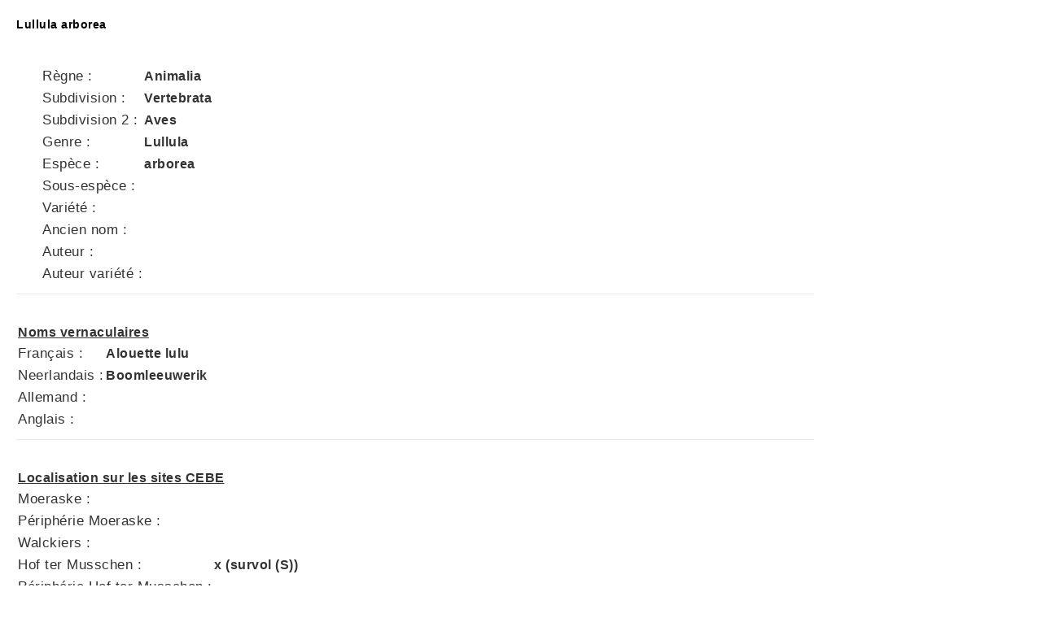

--- FILE ---
content_type: text/html; charset=UTF-8
request_url: https://www.cebe.be/cebe/win_item.php?print=true&file=inventaire&id=4650&l=f&s=1&root=cebe
body_size: 2057
content:
<!DOCTYPE html PUBLIC "-//W3C//DTD XHTML 1.0 Transitional//EN" "http://www.w3.org/TR/xhtml1/DTD/xhtml1-transitional.dtd">
<html xmlns="http://www.w3.org/1999/xhtml" lang="fr" xml:lang="fr">
	<head>
		<meta http-equiv="Content-Type" content="text/html; charset=utf-8" />
		<meta http-equiv="Content-Language" content="fr" />
		<meta name="author" content="dav" />
		<meta name="generator" content="Bluefish 2.2.4" />
		<meta name="googlebot" content="archive" />
		<meta content="C.E.B.E., Commission de l'Environnement de Bruxelles et Environs" name=description>
		<meta content = "CEBE - MOB#C.E.B.E. - M.O.B.#C.E.B.E. - M.O.B.,cebe, c.e.b.e., mob, environnement, écologie, réserve naturelle, moeraske, hof ter musschen, evere, schaerbeek, haren, protection, nature, c.e.b.e.,m.o.b.,Biodiversité,Informations générales,Introduction," name=keywords>
<script type="text/javascript" src="../prs_gal/clearbox/clearbox.js?dir=../../prs_gal/clearbox&lng=fr"></script>
		<link rel='stylesheet' type='text/css' href='../prs_cms/css/cebe/system.css'></link><link rel='stylesheet' type='text/css' href='../prs_cms/css/cebe/content.css'></link>	
				
		<!--[if lte IE 9]> 
		<script type="text/javascript" src="../../../prs_cms/js/hover.js"> 
		</script>

		<script type="text/javascript" src="../../../prs_cms/js/roundies.js"> 
		</script><![endif]-->
		
		<!--[if lte IE 7]> 
		<style type="text/css" media="screen">
			#menu .menuhr {
				width:175px;
			}
		</style>
		<![endif]-->

		<title></title>
	</head>
	
<body>

		<!-- ================================================================================ -->
		<!-- MENUS & CONTENT -->
		<table id="maincontent" cellspacing="0" cellpadding="0" summary="" border="0">
			<tr>
			<!-- fix : value px;     variable : 100% -->
				<td id="centercontent" width="970px;">

					<table id="tablecontent" cellspacing="0" cellpadding="0" summary="" border="0">
			         <tr>
	
							<td valign="top" width="100%" style="padding:20px;">
								<!-- MAIN CONTENT BEGIN ================================================================== -->
				
 
		<a name="4650"></a>
		<p class="news_title">Lullula&nbsp;arborea&nbsp;</p>
		<ul>
			<li class="col" style="width:655px;">
				<p>&nbsp;</p>
				<table cellpadding="5" cellspacing="2" border="0">
					<tr><td>R&egrave;gne : </td><td><b>Animalia</b></td></tr>
					<tr><td>Subdivision : </td><td><b>Vertebrata</b></td></tr>
					<tr><td>Subdivision 2 : </td><td><b>Aves</b></td></tr>
					<tr><td>Genre : </td><td><b>Lullula</b></td></tr>
					<tr><td>Esp&egrave;ce : </td><td><b>arborea</b></td></tr>
					<tr><td>Sous-esp&egrave;ce : </td><td><b></b</td></tr>
					<tr><td>Vari&eacute;t&eacute; : </td><td><b></b></td></tr>
					<tr><td>Ancien nom : </td><td><b></b></td></tr>
					<tr><td>Auteur : </td><td><b></b></td></tr>
					<tr><td>Auteur vari&eacute;t&eacute; : </td><td><b></b></td></tr>
				</table>
			</li>
			<li class="coll" style="width:0px;"></li>
		</ul>
		<div style="clear:both;display:hidden"></div>
			<hr/>
			<p>&nbsp;</p>
				<table cellpadding="5" cellspacing="2" border="0">
					<tr><td colspan="2"><b><u>Noms vernaculaires</b></u></td></tr>
					<tr><td>Fran&ccedil;ais : </td><td><b>Alouette lulu</b></td></tr>
					<tr><td>Neerlandais : </td><td><b>Boomleeuwerik</b></td></tr>
					<tr><td>Allemand : </td><td><b></b></td></tr>
					<tr><td>Anglais : </td><td><b></b></td></tr>
				</table>
			<hr/>
				<p>&nbsp;</p>
				<table cellpadding="5" cellspacing="2" border="0" style="white-space: nowrap">
					<tr><td colspan="2"><b><u>Localisation sur les sites CEBE</b></u></td></tr>
					<tr><td>Moeraske : </td><td><b></b></td></tr>
					<tr><td>P&eacute;riph&eacute;rie Moeraske : </td><td><b></b></td></tr>
					<tr><td>Walckiers : </td><td><b></b></td></tr>
					<tr><td>Hof ter Musschen : </td><td><b>x (survol (S))</b></td></tr>
					<tr><td>P&eacute;riph&eacute;rie Hof ter Musschen : </td><td><b></b></td></tr>
					<tr><td>Houtweg : </td><td><b></b></td></tr>
				</table>
			<hr/>
				<p>&nbsp;</p>
				<table cellpadding="5" cellspacing="2" border="0">
					<tr><td colspan="2"><b><u>D&eacute;termination</b></u></td></tr>
					<tr><td style="vertical-align:top;white-space: nowrap">D&eacute;termination confirm&eacute;e : </td><td style="vertical-align:top;"><b>oui</b></td></tr>
					<tr><td>D&eacute;couvreur CEBE : </td><td><b></b></td></tr>
					<tr><td>D&eacute;terminateur : </td><td><b> Michel Moreels</b></td></tr>
					<tr><td style="vertical-align:top;">Nomenclature : </td><td><b></b></td></tr>
				</table>
			<hr/>
				<p>&nbsp;</p>
				<p><b><u>Bibliographie</b></u><br/>
				</p>
			<hr/>
				<p>&nbsp;</p>
				<p><b><u>Commentaires</b></u><br/>
				</p>
			<hr/>
				<p>&nbsp;</p>
				<p><b><u>Biotopes</b></u><br/>
				</p>
			<hr/>
				<p>&nbsp;</p>
				<p><b><u>Observations</b></u><br/>
				11/10/2009, Hof ter Musschen, 8 exemplaires en vol, Henri Dineur, MM.<br></p>
				<table cellpadding="5" cellspacing="15" border="0" nowrap>
				</table>
				<p>&nbsp;</p>
				<p><b><u>Google Map & Obserbations.be</b></u></p>
				<p>
<script type="text/javascript" src="../prs_cms/js/jquery-1.5.1.min.js"></script><script type="text/javascript" src="../prs_cms/js/tabs.js"></script></p>
<link href="../prs_cms/css/mlma/tabs.css" rel="stylesheet" type="text/css" />
<div class="container" style="height:500px;width:980px;">
	<ul class="tabs">
		<li>
			<a href="#tab1">Moeraske</a></li>
		<li>
			<a href="#tab2">Hof ter Musschen</a></li>
		<li>
			<a href="#tab01">CEBE</a></li>
		<li>
			<a href="#tab02">Bruxelles</a></li>
		<li>
			<a href="#tab03">Belgique</a></li>
		<li>
			<a href="#tab04">Photos CEBE</a></li>
		<li>
			<a href="#tab05">Photos</a></li>
	</ul>
	<div class="tab_container">
	<div class="tab_content" id="tab1">
				<iframe style='position:relative; z-index:0' scrolling:'no' src='technics/php/map_moe_googlemap.php?coord=' marginHeight=0 marginWidth=0 height=450 width=920 frameborder=1></iframe>
				
		</div>
		<div class="tab_content" id="tab2">
				<iframe style='position:relative; z-index:0' scrolling:'no' src='technics/php/map_hof_googlemap.php?coord=' marginHeight=0 marginWidth=0 height=450 width=920 frameborder=1></iframe>
				
		</div>
		<div class="tab_content" id="tab01">
				<IFRAME id='f1' src='http://cebe.observations.be/soort/view/72?from=2000-01-01' width=950 height=500 scrolling=auto frameborder=0 > </IFRAME>
				
		</div>
		<div class="tab_content" id="tab02">
				<IFRAME id='f1' src='http://observations.be/soort/view/72?prov=19&from=2000-01-01' width=950 height=500 scrolling=auto frameborder=0 > </IFRAME>
						</div>
		<div class="tab_content" id="tab03">
				<IFRAME id='f1' src='http://observations.be/soort/view/72?from=2000-01-01' width=950 height=500 scrolling=auto frameborder=0 > </IFRAME>
						</div>
		<div class="tab_content" id="tab04">
				<IFRAME id='f1' src='http://cebe.observations.be/soort/photos/72' width=950 height=500 scrolling=auto frameborder=0 > </IFRAME>
						</div>
		<div class="tab_content" id="tab05">
				<IFRAME id='f1' src='http://observations.be/soort/photos/72' width=950 height=500 scrolling=auto frameborder=0 > </IFRAME>
						</div>

	</div>
</div>
<div style="clear:both;display:hidden">
	&nbsp;</div>
		<p>&nbsp;</p>
							</td>
		
						</tr>
					</table>	
				</td>	

					</tr>
		</table>
		<script>print();</script>		
	</body>
</html>






--- FILE ---
content_type: text/html; charset=UTF-8
request_url: https://www.cebe.be/cebe/technics/php/map_moe_googlemap.php?coord=
body_size: 1105
content:


<!DOCTYPE html>
<html>
  <head>
    <meta name="viewport" content="initial-scale=1.0, user-scalable=no">
    <meta charset="utf-8">
    <title>Complex icons</title>
    <link href="google_map.css" rel="stylesheet">
    <script src="https://maps.googleapis.com/maps/api/js?v=3.exp&sensor=false"></script>
     	
    <script>
function initialize() {
  var mapOptions = {
    zoom: 15,
    center: new google.maps.LatLng(50.881675,4.395432),
    mapTypeId: google.maps.MapTypeId.HYBRID
  }
  var map = new google.maps.Map(document.getElementById('map-canvas'),
                                mapOptions);

  setMarkers(map, beaches);
}

/**
 * Data for the markers consisting of a name, a LatLng and a zIndex for
 * the order in which these markers should display on top of each
 * other.
 */
/*
var beaches = [
  [-33.890542, 151.274856],
  [-33.923036, 151.259052],
  [-34.028249, 151.157507],
  [-33.80010128657071, 151.28747820854187],
  [-33.950198, 151.259302]
];
*/
var beaches = [
<br />
<b>Warning</b>:  Undefined array key 1 in <b>/home/clients/a12825fa4088061e893d3e70eeb588d9/web/cebe/technics/php/map_moe_googlemap.php</b> on line <b>57</b><br />
				[, ]
];

function setMarkers(map, locations) {
  // Add markers to the map

  // Marker sizes are expressed as a Size of X,Y
  // where the origin of the image (0,0) is located
  // in the top left of the image.

  // Origins, anchor positions and coordinates of the marker
  // increase in the X direction to the right and in
  // the Y direction down.
  var image = {
    url: 'sq_anim.gif',
    // This marker is 20 pixels wide by 32 pixels tall.
    size: new google.maps.Size(10, 10),
    // The origin for this image is 0,0.
    origin: new google.maps.Point(0,0),
    // The anchor for this image is the base of the flagpole at 0,32.
    anchor: new google.maps.Point(0, 10)
  };
  for (var i = 0; i < locations.length; i++) {
    var beach = locations[i];
    var myLatLng = new google.maps.LatLng(beach[0], beach[1]);
    var marker = new google.maps.Marker({
        position: myLatLng,
        map: map,
        icon: image
    });
  }
}

google.maps.event.addDomListener(window, 'load', initialize);

    </script>
  </head>
  <body>
    <div id="map-canvas"></div>
  </body>
</html>



--- FILE ---
content_type: application/javascript
request_url: https://www.cebe.be/prs_gal/clearbox/config/default/cb_config.js
body_size: 1961
content:
/*
// 	ClearBox Config File (JavaScript)
*/

var

// CB layout:
	CB_WindowColor='#fff',				// color of the CB window (note: you have to change the rounded-corner PNGs too!), transparent is also working
	CB_MinWidth=200,				// minimum (only at images) or initial width of CB window
	CB_MinHeight=200,				// initial heigth of CB window
	CB_WinPadd=15,					// padding of the CB window from sides of the browser 
	CB_RoundPix=12,					// change this setting only if you are generating new PNGs for rounded corners
	CB_ImgBorder=0,					// border size around the picture in CB window
	CB_ImgBorderColor='#ddd',			// border color around the picture in CB window
	CB_Padd=4,					// padding around inside the CB window

	CB_BodyMarginLeft=0,				//
	CB_BodyMarginRight=0,				// if you set margin to <body>,
	CB_BodyMarginTop=0,				// please change these settings!
	CB_BodyMarginBottom=0,				//

	CB_ShowThumbnails='auto',			// it tells CB how to show the thumbnails ('auto', 'always' or 'off') thumbnails are only in picture-mode!
	CB_ThumbsBGColor='#000',			// color of the thumbnail layer
	CB_ThumbsBGOpacity=.35,				// opacity of the thumbnail layer
	CB_ActThumbOpacity=.65,				// thumbnail opacity of the current viewed image

	CB_SlideShowBarColor='#fff',			// color of the slideshow bar
	CB_SlideShowBarOpacity=.5,			// opacity of the slideshow bar
	CB_SlideShowBarPadd=17,				// padding of the slideshow bar (left and right)
	CB_SlideShowBarTop=2,				// position of the slideshow bar from the top of the picture

	CB_SimpleDesign='off',				// if it's 'on', CB doesn't show the frame but only the content - really nice ;)

	CB_CloseBtnTop=-10,				// vertical position of the close button in picture mode
	CB_CloseBtnRight=-14,				// horizontal position of the close button in picture mode
	CB_CloseBtn2Top=-20,				// vertical position of the close button in content mode
	CB_CloseBtn2Right=-30,				// horizontal position of the close button in content mode

	CB_OSD='on',					// turns on OSD
	CB_OSDShowReady='off',				// when clearbox is loaded and ready, it shows an OSD message

// CB font, text and navigation (at the bottom of CB window) settings:

	CB_FontT='helvetica, arial, sans-serif',				//
	CB_FontSizeT=13,				// these variables are referring to the title or caption line
	CB_FontColorT='#777',				// 
	CB_FontWeightT='normal',			//

	CB_FontC='helvetica, arial, sans-serif',				//
	CB_FontSizeC=11,				// these variables are referring to
	CB_FontColorC='#999',				// comment lines under the title
	CB_FontWeightC='normal',			//
	CB_TextAlignC='justify',			//
	CB_txtHCMax=120,				// maximum height of the comment box in pixels

	CB_FontG='helvetica, arial, sans-serif',				//
	CB_FontSizeG=11,				// these variables are referring to the gallery name
	CB_FontColorG='#aaa',				//
	CB_FontWeightG='normal',			//

	CB_PadT=10,					// space in pixels between the content and the title or caption line

	CB_OuterNavigation='off',			// turns outer navigation panel on

	CB_ShowURL='off',				// it shows the url of the content if no title or caption is given
	CB_ItemNum='on',				// it shows the ordinal number of the content in galleries
	CB_ItemNumBracket='()',				// whatever you want ;)

	CB_ShowGalName='on',				// it shows gallery name
	CB_TextNav='on',				// it shows previous and next navigation
	CB_NavTextImgPrvNxt='on',			// it shows previous and next buttons instead of text
	CB_ShowDL='on',					// it shows download controls
	CB_NavTextImgDL='on',				// it shows download buttons instead of text

	CB_ImgRotation='off',				// it shows the image rotation controls
	CB_NavTextImgRot='on',				// it shows the image rotation buttons instead of text

// Settings of the document-hiding layer:

	CB_HideColor='#000',				// color of the layer
	CB_HideOpacity=.9,				// opacity (0 is invisible, 1 is 100% color) of the layer
	CB_HideOpacitySpeed=400,			// speed of fading
	CB_CloseOnH='on',				// CB will close, if you click on background

// CB animation settings:

	CB_Animation='double',				// 'double', 'normal', 'off', 'grow', 'growinout' or 'warp' (high cpu usage)
	CB_ImgOpacitySpeed=300,				// speed of content fading (in ms)
	CB_TextOpacitySpeed=300,			// speed of text fading under the picture (in ms)
	CB_AnimSpeed=300,				// speed of the resizing animation of CB window (in ms)
	CB_ImgTextFade='on',				// turns on or off the fading of content and text
	CB_FlashHide='off',				// it hides flash animations on the page before CB starts
	CB_SelectsHide='on',				// it hides select boxes on the page before CB starts
	CB_SlShowTime=5,				// default speed of the slideshow (in sec)
	CB_Preload='on',				// preload neighbour pictures in galleries
	CB_ShowLoading='off',				// NOT WORKING IN THIS VERSION (3.5beta)

// Images using by CB settings:

	CB_PictureStart='start.png',			//
	CB_PicturePause='pause.png',			//
	CB_PictureClose='close.png',			// filenames of some images using by clearbox
	CB_PictureNext='next.png',			// (there are other images specified in clearbox.css!)
	CB_PicturePrev='prev.png',			//

// CB professional settings:

	CB_PicDir=CB_ScriptDir+'/config/'+CB_Config+'/pic',	// CHANGE ONLY IF YOU CHANGED THE DEFAULT DIRECTORY-STRUCTURE OF CB!

	CB_AllowedToRun='on',					// if 'off', CB won't start (you can change this variable without reload!)
	CB_AllowExtFunctLoad='off',				// if 'on', CB will run a function named CB_ExternalFunctionLoad(); every time after a new content has loaded (useful for audit, etc)
	CB_AllowExtFunctPageLoad='off',				// if 'on', CB will run a function named CB_ExternalFunctionPageLoad(); after your page has fully loaded
	CB_AllowExtFunctCBClose='off	'				// if 'on', CB will run a function named CB_ExternalFunctionCBClose(); after CB window has closed

;